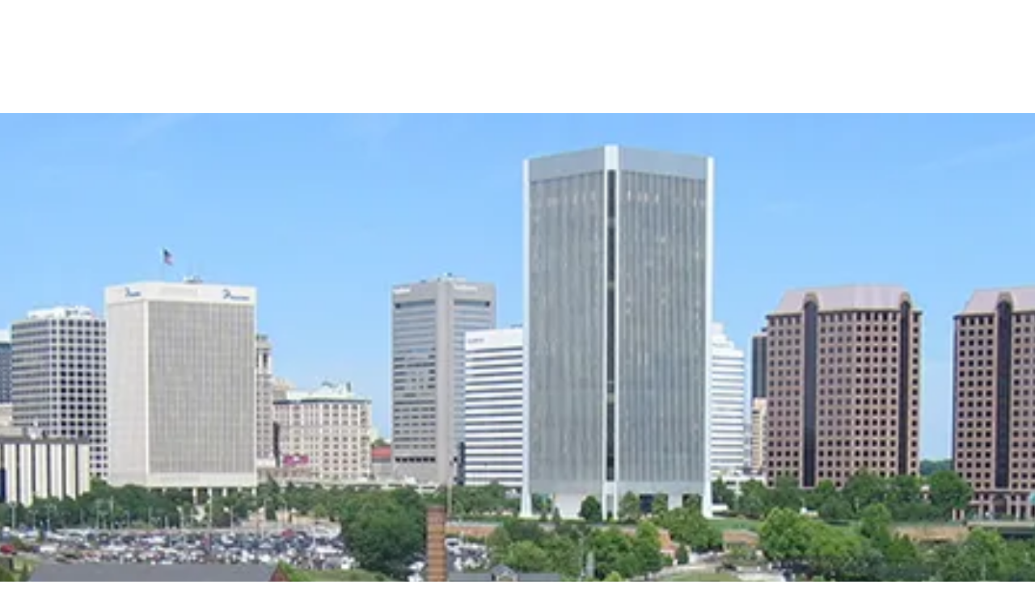

--- FILE ---
content_type: text/html; charset=utf-8
request_url: https://www.westjet.com/book/cheap-flights-from-calgary-to-richmond
body_size: 1696
content:
<!DOCTYPE html>
<html>
  <head>
    <title>Cheap flights from Calgary (YYC) to Richmond (RIC) | WestJet</title>
    <link rel="canonical" href="https://www.westjet.com/book/cheap-flights-from-calgary-to-richmond">
    <meta name="description" content="Looking for cheap flights from Calgary to Richmond? Get there with WestJet. We&#x27;re pleased to provide safe, swift and affordable air travel. Book now.">
    <meta property="og:title" content="Cheap flights from Calgary (YYC) to Richmond (RIC) | WestJet">
    <meta property="og:description" content="Looking for cheap flights from Calgary to Richmond? Get there with WestJet. We&#x27;re pleased to provide safe, swift and affordable air travel. Book now.">
    <meta property="og:url" content="https://www.westjet.com/book/cheap-flights-from-calgary-to-richmond">
    <meta property="og:image" content="https://www.westjet.com/book/media_1e57eb6126a6575d3d0f706d1e272744ec7dbcef7.png?width=1200&#x26;format=pjpg&#x26;optimize=medium">
    <meta property="og:image:secure_url" content="https://www.westjet.com/book/media_1e57eb6126a6575d3d0f706d1e272744ec7dbcef7.png?width=1200&#x26;format=pjpg&#x26;optimize=medium">
    <meta name="twitter:card" content="summary_large_image">
    <meta name="twitter:title" content="Cheap flights from Calgary (YYC) to Richmond (RIC) | WestJet">
    <meta name="twitter:description" content="Looking for cheap flights from Calgary to Richmond? Get there with WestJet. We&#x27;re pleased to provide safe, swift and affordable air travel. Book now.">
    <meta name="twitter:image" content="https://www.westjet.com/book/media_1e57eb6126a6575d3d0f706d1e272744ec7dbcef7.png?width=1200&#x26;format=pjpg&#x26;optimize=medium">
    <meta name="author" content="DAC Group">
    <meta name="viewport" content="width=device-width, initial-scale=1">
    <script type="text/javascript" src="https://www.westjet.com/resources/7fbfaf08d21dd3fba5a51673d01b64cd40cf654adca23"  ></script><script src="/book/scripts/scripts.js" type="module" crossorigin="use-credentials"></script>
    <link rel="stylesheet" href="/book/styles/styles.css">
    <link rel="icon" href="data:,">
  </head>
  <body>
    <header></header>
    <main>
      <div>
        <p>
          <picture>
            <source type="image/webp" srcset="./media_1e57eb6126a6575d3d0f706d1e272744ec7dbcef7.png?width=2000&#x26;format=webply&#x26;optimize=medium" media="(min-width: 600px)">
            <source type="image/webp" srcset="./media_1e57eb6126a6575d3d0f706d1e272744ec7dbcef7.png?width=750&#x26;format=webply&#x26;optimize=medium">
            <source type="image/png" srcset="./media_1e57eb6126a6575d3d0f706d1e272744ec7dbcef7.png?width=2000&#x26;format=png&#x26;optimize=medium" media="(min-width: 600px)">
            <img loading="lazy" alt="" src="./media_1e57eb6126a6575d3d0f706d1e272744ec7dbcef7.png?width=750&#x26;format=png&#x26;optimize=medium" width="828" height="324">
          </picture>
        </p>
        <h1 id="cheap-flights-from-calgary-to-richmond">Cheap flights from Calgary to Richmond</h1>
        <p>Cheap flights from Calgary to Richmond is what WestJet does best. We operate scheduled flights to more than 100 destinations in North America, Central America, the Caribbean and Europe — including Richmond International Airport — and we make it our mission to get you wherever you need to be. One of our main priorities has always been to offer our guests superior experiences; with us that means safe, affordable travel. These are just some of the many reasons why Canadians book with WestJet and why you should too.</p>
        <div class="banner">
          <div>
            <div>
              <h3 id="low-fare-finder">Low fare finder</h3>
              <p>Don't see what you're looking for? <a href="https://www.westjet.com/en-ca/lowfaresandmore/flights/low-fares/from-calgary-to-richmond">Find all of our great low fares in one place.</a></p>
            </div>
          </div>
        </div>
        <h2 id="you-can-get-to-the-river-city-with-westjet">You can get to The River City with WestJet</h2>
        <div class="airport-details">
          <div>
            <div>Airport Details: From YYC, Calgary International Airport To RIC, Richmond International Airport</div>
          </div>
        </div>
        <p>There's no mistaking that Richmond, the capital city of Virginia, is big on history and culture. The city is recognized for such momentous occasions as the impactful speech Patrick Henry delivered to the Virginia Convention in 1775. Heritage aside, Richmond gives its guests hundreds of eateries, whitewater rafting facilities and high-octane fun at nearby Busch Gardens.</p>
        <p>You can always trust in WestJet for cheap flights when you want to experience a truly distinguished and enduring destination in Virginia. Whether you're travelling for business or to visit attractions like Belle Isle, Byrd Theater or the Virginia Museum of Fine Arts, you can rest assured that you'll get from Calgary to Richmond swiftly, safely and comfortably with WestJet.</p>
        <h3 id="for-a-safe-comfortable-and-caring-air-travel-experience-book-with-westjet">For a safe, comfortable and caring air travel experience, book with WestJet.</h3>
        <h3 id="search-for-great-westjet-flights">Search for great WestJet flights</h3>
        <div class="tabs">
          <div>
            <div>Flights</div>
            <div>
              <ul>
                <li><a href="/book/flights-from-calgary-to-richmond">Flights from Calgary to Richmond</a></li>
                <li><a href="/book/cheap-flights-from-calgary-to-richmond">Cheap Flights from Calgary to Richmond</a></li>
                <li><a href="/book/cheap-tickets-from-calgary-to-richmond">Cheap Tickets from Calgary to Richmond</a></li>
                <li><a href="/book/airfare-from-calgary-to-richmond">Airfare from Calgary to Richmond</a></li>
                <li><a href="/book/last-minute-flights-from-calgary-to-richmond">Last Minute Flights from Calgary to Richmond</a></li>
                <li><a href="/book/airline-tickets-from-calgary-to-richmond">Airline Tickets from Calgary to Richmond</a></li>
                <li><a href="/book/flight-deals-from-calgary-to-richmond">Flight Deals from Calgary to Richmond</a></li>
                <li><a href="/book/flight-tickets-from-calgary-to-richmond">Flight Tickets from Calgary to Richmond</a></li>
                <li><a href="/book/last-minute-flight-deals-from-calgary-to-richmond">Last Minute Flight Deals from Calgary to Richmond</a></li>
                <li><a href="/book/round-trip-flights-from-calgary-to-richmond">Round Trip Flights from Calgary to Richmond</a></li>
              </ul>
            </div>
          </div>
        </div>
      </div>
    </main>
    <footer></footer>
  </body>
</html>
